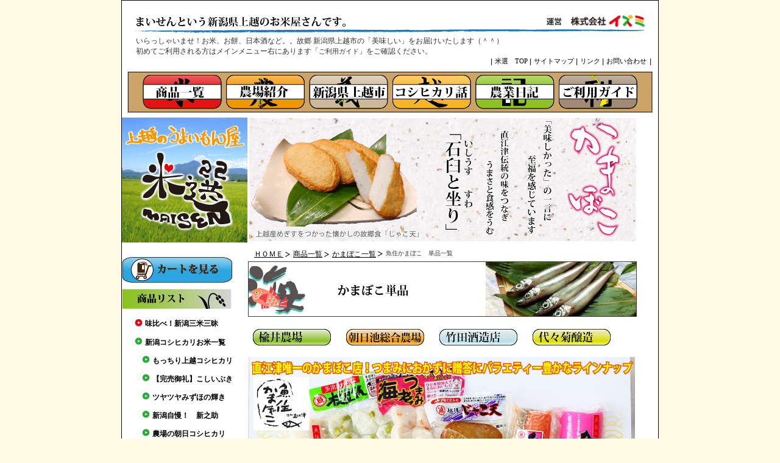

--- FILE ---
content_type: text/html
request_url: https://rs-maisen.jp/uozumi/kamasingle.html
body_size: 8588
content:
<!DOCTYPE html PUBLIC "-//W3C//DTD XHTML 1.0 Transitional//EN" "https://www.w3.org/TR/xhtml1/DTD/xhtml1-transitional.dtd">
<html xmlns="https://www.w3.org/1999/xhtml">
<head>
	<meta http-equiv="Content-Type" content="text/html; charset=EUC-JP" />
	<meta name="keywords" content="かまぼこ,蒲鉾,新潟,上越,手作り,通販,特産品, 直江津,魚住かまぼこ" />
	<meta name="description" content="【かまぼこ通販・米選】上越市直江津唯一のかまぼこ店「魚住かまぼこ」をお届け。伝統の味を守る石臼と熟成の坐りづくりは、歯切れの良いコチコチの食感と旨みをお楽しみいただけます。定番の紅白かまぼこから穴子巻、昆布巻、きくらげ入り、明太子入り、バジル＆ペッパーなど全14種類。" />
	<link rel="stylesheet" type="text/css" href="../css/common.css" />
	<link rel="stylesheet" type="text/css" href="../css/layout.css" />
	<script type="text/javascript" src="../js/common.js"></script>
	<title>魚住かまぼこ　単品一覧｜上越コシヒカリ通販サイト【米選】</title>
    
</head>

<body>
<div id="mainWrapper">
  <div id="header">
    <div id="header_top" class="clearfix">
      <div class="left"><a href="../index.html"><img src="../images/txt_07.gif" alt="まいせんという新潟県上越のお米屋さんです。" /></a></div>
      <div class="right"><img src="../images/txt_08.gif" alt="株式会社イズミ　米選" /></div>
    </div>
    <div id="header_bar" class="clearfix">
      <div class="left">いらっしゃいませ！お米、お餅、日本酒など。。故郷 新潟県上越市の「美味しい」をお届けいたします（＾＾）<br />
      初めてご利用される方はメインメニュー右にあります「<a href="../help/index.html">ご利用ガイド</a>」をご確認ください。</div>
      <ul id="menutop">
        <li><a href="../index.html">米選　TOP</a></li>
        <li><a href="https://www.rs-maisen.jp/hpgen/HPB/shop/sitemap.html">サイトマップ</a></li>
        <li><a href="../link/index.html">リンク</a></li>
        <li><a href="javascript:w=window.open('https://cart7.shopserve.jp/rs-maisen.so/FORM/contact.cgi','','scrollbars=yes,Width=600,Height=600');w.focus();">お問い合わせ</a></li>
      </ul>
    </div>
  </div>
  <!-- /header -->
  <div id="mainnav">
    <ul>
      <li><a href="../list/index.html"><img src="../images/mainnav_01_on.gif" alt="商品一覧" onmouseover="this.src='../images/mainnav_01.gif'" onmouseout="this .src='../images/mainnav_01_on.gif'" /></a></li>
      <li><a href="../farm/takeda.html"><img src="../images/mainnav_02_on.gif" alt="農場紹介" onmouseover="this.src='../images/mainnav_02.gif'" onmouseout="this .src='../images/mainnav_02_on.gif'" /></a></li>
      <li><a href="../joetsu/index.html"><img src="../images/mainnav_03_on.gif" alt="新潟県上越市" onmouseover="this.src='../images/mainnav_03.gif'" onmouseout="this .src='../images/mainnav_03_on.gif'" /></a></li>
      <li><a href="../koshihikari/index.html"><img src="../images/mainnav_04_on.gif" alt="コシヒカリ話" onmouseover="this.src='../images/mainnav_04.gif'" onmouseout="this .src='../images/mainnav_04_on.gif'" /></a></li>
      <li><a href="../blog/blog.html"><img src="../images/mainnav_05_on.gif" alt="農業日記" onmouseover="this.src='../images/mainnav_05.gif'" onmouseout="this .src='../images/mainnav_05_on.gif'" /></a></li>
      <li><a href="../help/index.html"><img src="../images/mainnav_06_on.gif" alt="ご利用ガイド" onmouseover="this.src='../images/mainnav_06.gif'" onmouseout="this .src='../images/mainnav_06_on.gif'" /></a></li>
    </ul>
  </div>
  <!-- /mainnav -->
  <div id="banner"> <a href="../list/index.html"><img src="../images/banner_01.jpg" alt="上越コシヒカリ通販サイト【米選】" border="0" onmouseover="this.src='../images/banner_01_pairen.jpg'"onmouseout="this .src='../images/banner_01.jpg'" /></a> <img src="../images/banner_13kama1.jpg" alt="魚住かまぼこ単品通販" /></div>
  <!-- /banner -->
  <div id="container" class="clearfix">
    <div id="sidebar">
      <div class="cart"><a href="https://cart7.shopserve.jp/-/rs-maisen.jp/cart.php"><img src="../images/cart.gif" alt="カートを見る" onmouseover="menuOn(this);" onmouseout="menuOut(this);" /></a></div>
      <div id="leftnav">
        <h4><img src="../images/tit_01.gif" alt="商品リスト" /></h4>
        <ul>
          <li class="other7"><a href="../special/cp_kome.html">味比べ！新潟三米三昧</a></li>
          <li><a href="../list/nirei.html">新潟コシヒカリお米一覧</a></li>
          <li class="sub"><a href="../nirei/kakizaki.html">もっちり上越コシヒカリ</a></li>
          <li class="sub"><a href="../nirei/ibuki.html">【完売御礼】こしいぶき</a></li>
          <li class="sub"><a href="../nirei/mizuho.html">ツヤツヤみずほの輝き</a></li>
          <li class="sub"><a href="../nirei/shinnosuke.html">新潟自慢！　新之助</a></li>
          <li class="sub"><a href="../nirei/asahimai.html">農場の朝日コシヒカリ</a></li>
          <li class="sub"><a href="../nirei/munouyaku.html">にれいの自然栽培コシ</a></li>
          <li class="sub other2"><a href="../regular/index.html">お得な米選 定期購入</a></li>
          <li class="sub other2"><a href="../komeset/index.html">お米とお餅ギフトセット</a></li>
          <li class="sub other2"><a href="../navi/kome10kg.html">新潟米　キロ別一覧</a></li>
          <li class="other3"><a href="../list/asahi.html" class="li2">こがね餅一覧</a></li>
          <li class="sub other3"><a href="../asahi/single.html">もち単品</a></li>
          <li class="sub other3"><a href="../asahi/set.html">もち詰め合わせ</a></li>
          <li class="sub other3"><a href="../asahi/gift.html">こがね餅ギフトセット</a></li>
          <li class="other4"><a href="../list/jizake.html" class="li2">越後の地酒一覧</a></li>
          <li class="sub other5"><a href="../list/takeda.html">日本酒　かたふね</a></li><li class="sub other5"><a href="../list/yoyogiku.html">日本酒　吟田川</a></li>
          <li class="other6"><a href="../list/asahi2.html">手作り加工食品一覧</a></li>
          <li class="sub other6"><a href="../asahi2/umebosi.html">ぽたぽた手作り梅干し</a></li>
          <li class="sub other6"><a href="../asahi2/rakkyo.html">らっきょう甘酢漬け</a></li>
        </ul>
      </div>
      <div class="box">
        <h5><img src="../images/tit_02.gif" alt="新着情報" /></h5>
        <div class="box_content">
          <p class="other">2023/05/22<br />
            <span><span class="style11">●米選管理人</span><br />
              2023年6月より日本酒の価格改定を反映させていただきます。ご理解のほどお願い申し上げます。</span><br />
          </p>
          <p>2023/05/08<br />
            <span><span class="style11">●米選管理人</span><br />
              本日より、通常営業を再開いたします。ご注文・お問い合わせ対応は順次いたしますので、今しばらくお待ちください。</span><br />
          </p>
          <p>2023/04/28<br />
            <span><span class="style11">●米選管理人</span><br />
              ＧＷ期間中のお休みのご案内<br />
              【　5月3日（水）～5月7日（日）　】<br />
              上記期間中はお休みを頂戴いたします。期間中にいただいたご注文・お問い合わせは【5月8日（月）】より順次対応いたします。</span><br />
          </p>
          <p>2023/04/10<br />
            <span><span class="style11">●米選管理人</span><br />
              春のＣＰ第二段！新之助＆みずほの輝き【送料無料】キャンペーン開催中♪<br />
              １０キロ以上のご注文より送料無料でお届け！同梱注文もＯＫ（＾＾）<br />
              【期間】5月2日（火）まで</span><br />
          </p>
        </div>
      </div>
      <div class="box_2"><strong class="special">選べる決済方法☆</strong>
        <div class="box_2_content"><a href="https://paypay.ne.jp/" target="_blank"><img alt="ペイペイ（オンライン決済）" src="../images/web_ad_140_127.png" border="0"/></a></div>
      </div>
      <div class="box_2"><strong class="special">選べる決済方法☆</strong>
        <div class="box_2_content"><a href="https://checkout.rakuten.co.jp/shopping/" target="_blank"><img alt="楽天ペイ決済" src="https://checkout.rakuten.co.jp/2014/logo/w_wb_140127.jpg" border="0"/></a></div>
      </div>
      <div class="box_2"><strong class="special">選べる決済方法☆</strong>
        <div class="box_2_content"><img src="../images/web_200_red_box.gif" alt="d払い使えます" />
        <img src="../images/web_200_au-pay_box.gif" alt="d払い使えます" /></div>
      </div>
      <div class="box_2"> <strong class="special">facebookページオープン☆</strong>
        <div class="box_2_content">
          <!-- Facebook Badge START -->
          <a href="https://www.facebook.com/pages/%E7%B1%B3%E9%81%B8/209139165776909" target="_TOP" style="font-family: &quot;lucida grande&quot;,tahoma,verdana,arial,sans-serif; font-size: 11px; font-variant: normal; font-style: normal; font-weight: normal; color: #3B5998; text-decoration: none;" title="米選">米選</a><br/>
          <a href="https://www.facebook.com/pages/%E7%B1%B3%E9%81%B8/209139165776909" target="_TOP" title="米選"><img src="https://badge.facebook.com/badge/209139165776909.2510.460072828.png" width="140" height="165" style="border: 0px;" /></a><br/>
          <!-- Facebook Badge END -->
        </div>
      </div>
      <div class="box_2"> <strong class="special">いらっしゃいませ</strong>
        <div class="box_2_content">
          <p>米選のサイト管理を担当しております</p>
          <div class="clearfix">
            <div class="left"><img src="../images/img_01.jpg" alt="イズミ米選担当者" /></div>
            故郷の<br />
            美味しいをお届けいたします！ </div>
          <p>米選-まいせん-を通して全国の皆さまに故郷新潟県上越市の&ldquo;<span class="special">美味しい</span>&rdquo;を伝えていくため日々奮闘しております! サイトもおかげさまで「16年目」を迎えました。<br />         2024年よりお米市場も大変動期を迎えておりますが、「美味しい」ものを「安心に」お届けできるサイトを努めておりますので、宜しくお願いいたします。</p>
        </div>
      </div>
      <div class="fax"><a href="https://www.rs-maisen.jp/smp/index.html"><img src="../images/smartphone.gif" alt="スマホ向けTOP画面はコチラへ" /></a></div>
      <div class="fax"><a href="../fax.pdf" target="_blank"><img src="../images/fax.gif" alt="FAXでのご注文はコチラへ" /></a></div>
    </div>
    <!-- /sidebar -->
    <div id="content">
      <!-- C O N T E N T S -->
      <!-- C O N T E N T S -->
      <!-- C O N T E N T S -->
      <div id="pathway">
        <ul class="clearfix">
          <li><a href="../index.html">ＨＯＭＥ</a></li>
          <li class="here"><a href="../list/index.html">商品一覧</a></li>
          <li class="here"><a href="../list/uozumi.html">かまぼこ一覧</a></li>
          <li class="here">魚住かまぼこ　単品一覧</li>
        </ul>
      </div>
      <div class="main_top main_top_pos16 clearfix">
        <div class="left"><img src="../images/txt_54.gif" alt="かまぼこ単品一覧" /></div>
        <div class="right"><img src="../images/img_57.jpg" alt="蒲鉾通販"/></div>
      </div>
      <div class="tabs">
        <ul class="clearfix">
          <li><a href="../list/nirei.html"><img src="../images/tabs1_1_on.gif" alt="楡井農場" onmouseover="this.src='../images/tabs1_1_off.gif'" onmouseout="this .src='../images/tabs1_1_on.gif'" /></a></li>
          <li><a href="../list/asahi.html"><img src="../images/tabs1_2_on.gif" alt="朝日池総合農場" onmouseover="this.src='../images/tabs1_2_off.gif'" onmouseout="this .src='../images/tabs1_2_on.gif'" /></a></li>
          <li><a href="../list/takeda.html"><img src="../images/tabs1_3_on.gif" alt="竹田酒造店" onmouseover="this.src='../images/tabs1_3_off.gif'" onmouseout="this .src='../images/tabs1_3_on.gif'" /></a></li>
          <li><a href="../list/yoyogiku.html"><img src="../images/tabs1_4_on.gif" alt="代々菊醸造" onmouseover="this.src='../images/tabs1_4_off.gif'" onmouseout="this .src='../images/tabs1_4_on.gif'" /></a></li>
        </ul>
      </div>
      <div class="marT15"><img src="../images/img_uozumi1.jpg" alt="故郷伝統の味！刺身でも揚げてもうまい魚住かまぼこ"/></div>
      <div class="marT15"><img src="../images/img_uozumi2.jpg" alt="伝統の味を守る「石臼と坐り部屋」"/></div>
      <div class="marT15"><img src="../images/img_uozumi3.jpg" alt="上越　直江津の故郷味　メギスのじゃこ天"/></div>
      <div class="pagenav clearfix">
        <div class="right">※こちらは「冷蔵発送指定」商品です。他商品との同梱はできませんのでご了承ください。<br />
          ※現在の表示は全て税込（8％）です。　　　　＞＞<a href="kamaset.html">【かまぼこ詰合せ】はこちらから</a>＜＜</div>
      </div>
      <ul class="list_new">
        <li class="clearfix">
          <div class="left">
            <div class="list_newimg"><a href="../uozumi/akakamaboko.html"><img src="../uo_images/uozumi_aka1.jpg" alt="紅かまぼこ" /></a></div>
            <div class="com">鮮やかな<br />
              定番かまぼこ</div>
          </div>
          <div class="right">
            <div class="right_top clearfix"> <a href="../uozumi/akakamaboko.html" class="link_leftr">板なし蒲鉾　紅かまぼこ</a>
              <div class="more"><a href="../uozumi/akakamaboko.html">>>詳細を見る</a></div>
            </div>
            <p>直江津唯一のかまぼこ店。昔ながらの「石臼と坐り」の製法で伝統の食感とうまさを守り続けています。手間をかけたこだわりの手作りかまぼこです。主原料はSA級(スペシャルA)「たらすりみ」を主とし、味に変化をもたせるためSA級「いとよりすりみ」を混合しています。<br />
              そのまま美味しいかまぼこ。わさび醤油でどうぞ。<br />
              賞味期限：冷蔵30日（開封後は5日程度）</p>
            <table cellpadding="0" cellspacing="0" border="0">
              <form action="https://cart7.shopserve.jp/-/rs-maisen.jp/cart.php" method="POST">
                <input type="hidden" name="ITM" value="601-1" />
                <tr>
                  <td width="115" class="col_1">小型140ｇ</td>
                  <td width="115" class="col_1">￥540</td>
                  <td width="130">購入数
                    <input name="CNT" type="text" class="input_text" id="input" value="1" maxlength="2"/>
                    ケ</td>
                  <td width="125">2025年8月　販売終了いたしました。</td>
                </tr>
              </form>
            </table>
          </div>
        </li>
        <li class="clearfix">
          <div class="left">
            <div class="list_newimg"><a href="../uozumi/shirokamaboko.html"><img src="../uo_images/uozumi_siro1.jpg" alt="白かまぼこ" /></a></div>
            <div class="com">すり身そのままの味をご堪能</div>
          </div>
          <div class="right">
            <div class="right_top clearfix"> <a href="../uozumi/shirokamaboko.html" class="link_leftr">板なし蒲鉾　白かまぼこ</a>
              <div class="more"><a href="../uozumi/shirokamaboko.html">>>詳細を見る</a></div>
            </div>
            <p>直江津唯一のかまぼこ店。昔ながらの「石臼と坐り」の製法で伝統の食感とうまさを守り続けています。手間をかけたこだわりの手作りかまぼこです。主原料はSA級(スペシャルA)「たらすりみ」を主とし、味に変化をもたせるためSA級「いとよりすりみ」を混合しています。<br />
              そのまま美味しいかまぼこ。わさび醤油でどうぞ。<br />
              賞味期限：冷蔵30日（開封後は5日程度）</p>
            <table cellpadding="0" cellspacing="0" border="0">
              <form action="https://cart7.shopserve.jp/-/rs-maisen.jp/cart.php" method="POST">
                <input type="hidden" name="ITM" value="602-1" />
                <tr>
                  <td width="115" class="col_1">小型140ｇ</td>
                  <td width="115" class="col_1">￥540</td>
                  <td width="130">購入数
                    <input name="CNT" type="text" class="input_text" id="input" value="1" maxlength="2"/>
                    ケ</td>
                  <td width="125">2025年8月　販売終了いたしました。</td>
                </tr>
              </form>
            </table>
          </div>
        </li>
        <li class="clearfix">
          <div class="left">
            <div class="list_newimg"><a href="../uozumi/kikurage.html"><img src="../uo_images/uozumi_kikurage1.jpg" alt="きくらげ入り" /></a></div>
            <div class="com">コリコリとした食感が楽しい</div>
          </div>
          <div class="right">
            <div class="right_top clearfix"> <a href="../uozumi/kikurage.html" class="link_leftr">板なし蒲鉾　きくらげ入り</a>
              <div class="more"><a href="../uozumi/kikurage.html">>>詳細を見る</a></div>
            </div>
            <p>直江津唯一のかまぼこ店。昔ながらの「石臼と坐り」の製法で伝統の食感とうまさを守り続けています。手間をかけたこだわりの手作りかまぼこです。主原料はSA級(スペシャルA)「たらすりみ」を主とし、味に変化をもたせるためSA級「いとよりすりみ」を混合しています。<br />
              きくらげのコリコリとした食感が楽しい一品です。<br />
              賞味期限：冷蔵30日（開封後は5日程度）</p>
            <table cellpadding="0" cellspacing="0" border="0">
              <form action="https://cart7.shopserve.jp/-/rs-maisen.jp/cart.php" method="POST">
                <input type="hidden" name="ITM" value="604-2" />
                <tr>
                  <td width="115" class="col_1">小型140ｇ</td>
                  <td width="115" class="col_1">￥540</td>
                  <td width="130">購入数
                    <input name="CNT" type="text" class="input_text" id="input" value="1" maxlength="2"/>
                    ケ</td>
                  <td width="125">2025年8月　販売終了いたしました。</td>
                </tr>
              </form>
            </table>
          </div>
        </li>
        <li class="clearfix">
          <div class="left">
            <div class="list_newimg"><a href="../uozumi/ebikama.html"><img src="../uo_images/uozumi_ebi1.jpg" alt="えび入り" /></a></div>
            <div class="com">えび風味のおかずかまぼこ</div>
          </div>
          <div class="right">
            <div class="right_top clearfix"> <a href="../uozumi/ebikama.html" class="link_leftr">板なし蒲鉾　えび入り　（小型サイズ）</a>
              <div class="more"><a href="../uozumi/ebikama.html">>>詳細を見る</a></div>
            </div>
            <p>直江津唯一のかまぼこ店。昔ながらの「石臼と坐り」の製法で伝統の食感とうまさを守り続けています。手間をかけたこだわりの手作りかまぼこです。主原料はSA級(スペシャルA)「たらすりみ」を主とし、味に変化をもたせるためSA級「いとよりすりみ」を混合しています。<br />
              えびを混ぜ合わせて蒸し上げました。<br />
              賞味期限：冷蔵30日（開封後は5日程度）</p>
            <table cellpadding="0" cellspacing="0" border="0">
              <form action="https://cart7.shopserve.jp/-/rs-maisen.jp/cart.php" method="POST">
                <input type="hidden" name="ITM" value="605-2" />
                <tr>
                  <td width="115" class="col_1">小型140ｇ</td>
                  <td width="115" class="col_1">￥540</td>
                  <td width="130">購入数
                    <input name="CNT" type="text" class="input_text" id="input" value="1" maxlength="2"/>
                    ケ</td>
                  <td width="125">2025年8月　販売終了いたしました。</td>
                </tr>
              </form>
            </table>
          </div>
        </li>
        <li class="clearfix">
          <div class="left">
            <div class="list_newimg"><a href="../uozumi/mentaikokama.html"><img src="../uo_images/uozumi_mentaiko1.jpg" alt="明太子入り" /></a></div>
            <div class="com">おつまみにおススメの明太子入</div>
          </div>
          <div class="right">
            <div class="right_top clearfix"> <a href="../uozumi/mentaikokama.html" class="link_leftr">板なし蒲鉾　明太子入り　（小型サイズ）</a>
              <div class="more"><a href="../uozumi/mentaikokama.html">>>詳細を見る</a></div>
            </div>
            <p>直江津唯一のかまぼこ店。昔ながらの「石臼と坐り」の製法で伝統の食感とうまさを守り続けています。手間をかけたこだわりの手作りかまぼこです。主原料はSA級(スペシャルA)「たらすりみ」を主とし、味に変化をもたせるためSA級「いとよりすりみ」を混合しています。<br />
              明太子のピリッとした辛さがおつまみにぴったり。<br />
              賞味期限：冷蔵30日（開封後は5日程度）</p>
            <table cellpadding="0" cellspacing="0" border="0">
              <form action="https://cart7.shopserve.jp/-/rs-maisen.jp/cart.php" method="POST">
                <input type="hidden" name="ITM" value="606-2" />
                <tr>
                  <td width="115" class="col_1">小型140ｇ</td>
                  <td width="115" class="col_1">￥540</td>
                  <td width="130">購入数
                    <input name="CNT" type="text" class="input_text" id="input" value="1" maxlength="2"/>
                    ケ</td>
                  <td width="125">2025年8月　販売終了いたしました。</td>
                </tr>
              </form>
            </table>
          </div>
        </li>
        <li class="clearfix">
          <div class="left">
            <div class="list_newimg"><a href="../uozumi/kobumaki.html"><img src="../uo_images/uozumi_kobumaki1.jpg" alt="昆布巻" /></a></div>
            <div class="com">水産庁長官賞<br />
              受賞の逸品</div>
          </div>
          <div class="right">
            <div class="right_top clearfix"> <a href="../uozumi/kobumaki.html" class="link_leftr">珍味かまぼこ　昆布巻　（小型サイズ）</a>
              <div class="more"><a href="../uozumi/kobumaki.html">>>詳細を見る</a></div>
            </div>
            <p>直江津唯一のかまぼこ店。昔ながらの「石臼と坐り」の製法で伝統の食感とうまさを守り続けています。手間をかけたこだわりの手作りかまぼこです。主原料はSA級(スペシャルA)「たらすりみ」を主とし、味に変化をもたせるためSA級「いとよりすりみ」を混合しています。<br />
              「水産庁長官賞」受賞。道南産1等真昆布を丁寧に巻き上げました。<br />
              賞味期限：冷蔵30日（開封後は5日程度）</p>
            <table cellpadding="0" cellspacing="0" border="0">
              <form action="https://cart7.shopserve.jp/-/rs-maisen.jp/cart.php" method="POST">
                <input type="hidden" name="ITM" value="607-2" />
                <tr>
                  <td width="115" class="col_1">小型140ｇ</td>
                  <td width="115" class="col_1">￥650</td>
                  <td width="130">購入数
                    <input name="CNT" type="text" class="input_text" id="input" value="1" maxlength="2"/>
                    ケ</td>
                  <td width="125">2025年8月　販売終了いたしました。</td>
                </tr>
              </form>
            </table>
          </div>
        </li>
        <li class="clearfix">
          <div class="left">
            <div class="list_newimg"><a href="../uozumi/mozuku.html"><img src="../uo_images/uozumi_mozuku1.jpg" alt="もずくの力" /></a></div>
            <div class="com">もずくの「ぬめり」をお楽しみください</div>
          </div>
          <div class="right">
            <div class="right_top clearfix"> <a href="../uozumi/mozuku.html" class="link_leftr">上越の味　「もずくの力」</a>
              <div class="more"><a href="../uozumi/mozuku.html">>>詳細を見る</a></div>
            </div>
            <p>直江津唯一のかまぼこ店。昔ながらの「石臼と坐り」の製法で伝統の食感とうまさを守り続けています。手間をかけたこだわりの手作りかまぼこです。主原料はSA級(スペシャルA)「たらすりみ」を主とし、味に変化をもたせるためSA級「いとよりすりみ」を混合しています。<br />
              海の恵みをまるごとお楽しみください。<br />
              賞味期限：冷蔵30日（開封後は5日程度）</p>
            <table cellpadding="0" cellspacing="0" border="0">
              <form action="https://cart7.shopserve.jp/-/rs-maisen.jp/cart.php" method="POST">
                <input type="hidden" name="ITM" value="610-5" />
                <tr>
                  <td width="115" class="col_1">小型140ｇ</td>
                  <td width="115" class="col_1">￥600</td>
                  <td width="130">購入数
                    <input name="CNT" type="text" class="input_text" id="input" value="1" maxlength="2"/>
                    ケ</td>
                  <td width="125">2025年8月　販売終了いたしました。</td>
                </tr>
              </form>
            </table>
          </div>
        </li>
        <li class="clearfix">
          <div class="left">
            <div class="list_newimg"><a href="../uozumi/sakekasu.html"><img src="../uo_images/uozumi_sakekasu1.jpg" alt="酒粕の力" /></a></div>
            <div class="com">上越地酒の粕を練り込みました</div>
          </div>
          <div class="right">
            <div class="right_top clearfix"> <a href="../uozumi/sakekasu.html" class="link_leftr">上越の味　「酒粕の力」</a>
              <div class="more"><a href="../uozumi/sakekasu.html">>>詳細を見る</a></div>
            </div>
            <p>直江津唯一のかまぼこ店。昔ながらの「石臼と坐り」の製法で伝統の食感とうまさを守り続けています。手間をかけたこだわりの手作りかまぼこです。主原料はSA級(スペシャルA)「たらすりみ」を主とし、味に変化をもたせるためSA級「いとよりすりみ」を混合しています。<br />
              日本酒の町上越の発酵の恵みをお楽しみください。<br />
              賞味期限：冷蔵30日（開封後は5日程度）</p>
            <table cellpadding="0" cellspacing="0" border="0">
              <form action="https://cart7.shopserve.jp/-/rs-maisen.jp/cart.php" method="POST">
                <input type="hidden" name="ITM" value="610-6" />
                <tr>
                  <td width="115" class="col_1">小型140ｇ</td>
                  <td width="115" class="col_1">￥600</td>
                  <td width="130">購入数
                    <input name="CNT" type="text" class="input_text" id="input" value="1" maxlength="2"/>
                    ケ</td>
                  <td width="125">2025年8月　販売終了いたしました。</td>
                </tr>
              </form>
            </table>
          </div>
        </li>
        <li class="clearfix">
          <div class="left">
            <div class="list_newimg"><a href="../uozumi/jyakoten.html"><img src="../uo_images/uozumi_jyakoten1.jpg" alt="じゃこ天" /></a></div>
            <div class="com">栄養満点！<br />
              懐かしい故郷の味</div>
          </div>
          <div class="right">
            <div class="right_top clearfix"> <a href="../uozumi/jyakoten.html" class="link_leftr">揚げ蒲鉾　越後じゃこ天</a>
              <div class="more"><a href="../uozumi/jyakoten.html">>>詳細を見る</a></div>
            </div>
            <p>直江津唯一のかまぼこ店。昔ながらの「石臼と坐り」の製法で伝統の食感とうまさを守り続けています。手間をかけたこだわりの手作りかまぼこです。主原料はSA級(スペシャルA)「たらすりみ」を主とし、味に変化をもたせるためSA級「いとよりすりみ」を混合しています。<br />
              魚の栄養そのままの健康的な揚げ蒲鉾です。炙ったり一度温めていただくと一層美味です。<br />
              賞味期限：冷蔵30日（開封後は5日程度）</p>
            <table cellpadding="0" cellspacing="0" border="0">
              <form action="https://cart7.shopserve.jp/-/rs-maisen.jp/cart.php" method="POST">
                <input type="hidden" name="ITM" value="610-1" />
                <tr>
                  <td width="115" class="col_1">3枚入:</td>
                  <td width="115" class="col_1">￥650</td>
                  <td width="130">購入数
                    <input name="CNT" type="text" class="input_text" id="input" value="1" maxlength="2"/>
                    ケ</td>
                  <td width="125">2025年8月　販売終了いたしました。</td>
                </tr>
              </form>
            </table>
          </div>
        </li>
        <li class="clearfix">
          <div class="left">
            <div class="list_newimg"><a href="../uozumi/bajiru_black.html"><img src="../uo_images/uozumi_black1.jpg" alt="バジル＆ブラックペッパー" /></a></div>
            <div class="com">若い人にも人気の<br />
              洋風かまぼこ</div>
          </div>
          <div class="right">
            <div class="right_top clearfix"> <a href="../uozumi/bajiru_black.html" class="link_leftr">おつまみ蒲鉾　バジル＆ブラックペッパー</a>
              <div class="more"><a href="../uozumi/bajiru_black.html">>>詳細を見る</a></div>
            </div>
            <p>直江津唯一のかまぼこ店。昔ながらの「石臼と坐り」の製法で伝統の食感とうまさを守り続けています。手間をかけたこだわりの手作りかまぼこです。主原料はSA級(スペシャルA)「たらすりみ」を主とし、味に変化をもたせるためSA級「いとよりすりみ」を混合しています。<br />
              かまぼこの旨味にバジルの爽やかな風味にブラックペッパーのピリッとした辛さを合わせた、ビールにも日本酒にもぴったりのおつまみ蒲鉾です。<br />
              賞味期限：冷蔵30日（開封後は5日程度）</p>
            <table cellpadding="0" cellspacing="0" border="0">
              <form action="https://cart7.shopserve.jp/-/rs-maisen.jp/cart.php" method="POST">
                <input type="hidden" name="ITM" value="610-2" />
                <tr>
                  <td width="115" class="col_1">9枚入:</td>
                  <td width="115" class="col_1">￥540</td>
                  <td width="130">購入数
                    <input name="CNT" type="text" class="input_text" id="input" value="1" maxlength="2"/>
                    ケ</td>
                  <td width="125">2025年8月　販売終了いたしました。</td>
                </tr>
              </form>
            </table>
          </div>
        </li>
        <li class="clearfix">
          <div class="left">
            <div class="list_newimg"><a href="edamamekun.html"><img src="../uo_images/uozumi_edamame1.jpg" alt="枝豆くん" /></a></div>
            <div class="com">お手軽おつまみに<br />
              ぴったり♪</div>
          </div>
          <div class="right">
            <div class="right_top clearfix"> <a href="../uozumi/edamamekun.html" class="link_leftr">おつまみ一口かまぼこ　枝豆くん</a>
              <div class="more"><a href="../uozumi/edamamekun.html">>>詳細を見る</a></div>
            </div>
            <p>直江津唯一のかまぼこ店。昔ながらの「石臼と坐り」の製法で伝統の食感とうまさを守り続けています。手間をかけたこだわりの手作りかまぼこです。主原料はSA級(スペシャルA)「たらすりみ」を主とし、味に変化をもたせるためSA級「いとよりすりみ」を混合しています。<br />
              きつね色に揚げるも良し、おでんの具として煮るも良し、湯銭で温めてわさび醤油も良し、もちろんそのままでも美味しい一口大のおつまみ蒲鉾。枝豆を豆状のまま混ぜた食感も楽しい一品です。<br />
              賞味期限：冷蔵30日（開封後は5日程度）</p>
            <table cellpadding="0" cellspacing="0" border="0">
              <form action="https://cart7.shopserve.jp/-/rs-maisen.jp/cart.php" method="POST">
                <input type="hidden" name="ITM" value="610-4" />
                <tr>
                  <td width="115" class="col_1">12個入:</td>
                  <td width="115" class="col_1">￥870</td>
                  <td width="130">購入数
                    <input name="CNT" type="text" class="input_text" id="input" value="1" maxlength="2"/>
                    ケ</td>
                  <td width="125">2025年8月　販売終了いたしました。</td>
                </tr>
              </form>
            </table>
          </div>
        </li>
        <li class="clearfix">
          <div class="left">
            <div class="list_newimg"><a href="../uozumi/medetai.html"><img src="../uo_images/uozumi_medetai1.jpg" alt="めで鯛" /></a></div>
            <div class="com">愛情込めて<br />
              絵付けしました♪</div>
          </div>
          <div class="right">
            <div class="right_top clearfix"> <a href="../uozumi/medetai.html" class="link_leftr">御祝い事にもおすすめの縁起かまぼこ！　「めで鯛」　■受注生産</a>
              <div class="more"><a href="../uozumi/medetai.html">>>詳細を見る</a></div>
            </div>
            <p>直江津唯一のかまぼこ店。昔ながらの「石臼と坐り」の製法で伝統の食感とうまさを守り続けています。手間をかけたこだわりの手作りかまぼこです。主原料はSA級(スペシャルA)「たらすりみ」を主とし、味に変化をもたせるためSA級「いとよりすりみ」を混合しています。<br />
              ひとつひとつ愛情込めて、丁寧に絵付けしております。御祝い事にもおすすめの縁起の良い「鯛型」のかまぼこです。　■受注生産品のため、発送までにお時間を頂戴いたします。<br />
              賞味期限：冷蔵30日（開封後は5日程度）</p>
            <table cellpadding="0" cellspacing="0" border="0">
              <form action="https://cart7.shopserve.jp/-/rs-maisen.jp/cart.php" method="POST">
                <input type="hidden" name="ITM" value="612-1" />
                <tr>
                  <td width="115" class="col_1">受注生産品</td>
                  <td width="115" class="col_1">￥1,400</td>
                  <td width="130">購入数
                    <input name="CNT" type="text" class="input_text" id="input" value="1" maxlength="2"/>
                    ケ</td>
                  <td width="125">2025年8月　販売終了いたしました。</td>
                </tr>
              </form>
            </table>
          </div>
        </li>
      </ul>
      <div class="pagenav clearfix">
        <div class="right">※こちらは「冷蔵発送指定」商品です。他商品との同梱はできませんのでご了承ください。</div>
      </div>
      <ul class="list_6 clearfix">
        <li>
          <div class="name">お米味比べお試しセット♪</div>
          <div><a href="../special/cp_kome.html"><img src="../images/img_20zanmai.jpg" alt="米選お米三種味比べ" /></a></div>
        </li>
        <li>
          <div class="name">米選お試しシリーズ♪</div>
          <div><a href="../tryset/index.html"><img src="../images/img_20try.jpg" alt="米選お試しシリーズ" /></a></div>
        </li>
        <li class="last">
          <div class="name">お得なお米定期購入コース♪</div>
          <div><a href="../regular/index.html"><img src="../images/img_19.jpg" alt="米選　お米定期購入" /></a></div>
        </li>
      </ul>
      <!-- C O N T E N T S -->
      <!-- C O N T E N T S -->
      <!-- C O N T E N T S -->
    </div>
    <!-- /content -->
  </div>
  <!-- /container -->
  <div class="info">
    <div class="box_info clearfix">
      <div class="left">
        <div class="box_13">
          <div><img src="../images/tit_04.gif" alt="選べるお支払方法" /></div>
          <div class="box_13_content">
            <p class="marT10">・クレジットカード決済、代金引換、銀行振込、コンビニ（番号端末）決済、<br />
            楽天ペイ、ペイペイ、auペイ（オンライン決済）、ｄ払いなど。</p>
            <p>・クレジットカード <img src="../images/pay2.gif" alt="カード決済" /></p>
            <div class="clearfix">
              <p class="p_left">・コンビニ決済</p>
              <img src="../images/brand.gif" alt="コンビニ決済" /></div>
            <div class="detail"><a href="../help/index.html#2">>>決済手数料、お支払方法の詳しいご案内はこちらです</a></div>
          </div>
        </div>
        <div class="box_13">
          <div><img src="../images/tit_05.gif" alt="返品交換について" /></div>
          <div class="box_13_content">
            <p class="marT10">食品の為、開封後のご返品は原則としてお受けできませんので予めご了承下さい。
              尚、正当な理由での返品交換は商品到着後７日以内に弊社にお送り下さい。</p>
            <div class="detail"><a href="../help/index.html#3">>>返品交換の詳しいご案内はこちらです</a></div>
          </div>
        </div>
        <div class="box_13 marT5">
          <div><img src="../images/tit_06.gif" alt="送料のご案内" /></div>
          <div class="box_13_content">
            <table cellpadding="0" cellspacing="0" border="1" class="tbl_4">
              <tr>
                <th>米・餅</th>
                <th>２㎏～５kg～</th>
                <th>６kg～１０㎏</th>
                <th>１５㎏～２０㎏～</th>
              </tr>
              <tr>
                <td class="td_l">関東・北陸・信越<br />
                  中部・関西</td>
                <td>６９０円</td>
                <td>７５０円</td>
                <td>１０５０円</td>
              </tr>
              <tr>
                <td class="td_l">東北・中国</td>
                <td>８４０円</td>
                <td>９００円</td>
                <td>１１５０円</td>
              </tr>
              <tr>
                <td class="td_l">四国</td>
                <td>８９０円</td>
                <td>９５０円</td>
                <td>１２００円</td>
              </tr>
              <tr>
                <td class="td_l"> 北海道・九州</td>
                <td>９４０円</td>
                <td>１０００円</td>
                <td>１３５０円</td>
              </tr>
              <tr>
                <td class="td_l">沖縄</td>
                <td>※２２００円</td>
                <td>※２６００円</td>
                <td>※３０００円</td>
              </tr>
            </table>
            <p>※沖縄県及び一部離島には追加送料がかかります。（送料無料ＣＰは対象外）</p>
            <div class="detail"><a href="../help/index.html#4">>>送料についての詳しいご案内はこちらです</a></div>
          </div>
        </div>
      </div>
      <div class="right">
        <div class="box_13">
          <div><img src="../images/tit_07.gif" alt="配送日時、配達時間のご案内" /></div>
          <div class="box_13_content">
            <p class="marT10">・運送会社　■佐川急便　□ゆうパック（チルド指定・離島の場合）<br />
              配達希望日をご指定する場合は通常時、３日後以降より２１日後までの間で、お届け日をご
              指定できます。　前払い決済の場合はお支払い確認後の発送。<br />
              配達希望時間は下記の５種類をご用意しております。</p>
            <div align="center" class="marT10"><img src="../images/img_chart.jpg" alt="配達時間" /></div>
            <div class="detail"><a href="../help/index.html#4">>>配送日時、配達時間の詳しいご案内はこちらです</a></div>
          </div>
        </div>
        <div class="box_13 marT15">
          <div><img src="../images/tit_08.gif" alt="お問い合わせはこちらから" /></div>
          <div class="box_13_content">
            <p class="marT10">初めてのご注文のお客様は、必ず<a href="../help/index.html">≫ご利用ガイド≪</a>をご確認ください。<br />
              ご不明な点がございましたらお気軽にお問い合わせください。<br />
              （頂いたご注文は、ご利用ガイドに同意いただいたものとして対応させて頂きます）</p>
            <p class="other">　上越コシヒカリ通販サイト【米選-まいせん-】 　rs-maisen<br />
              ■942-0155　新潟県上越市頸城区下中島228-7<br />
              ■メールでのお問い合わせ　  ：　<a href="javascript:w=window.open('https://cart7.shopserve.jp/rs-maisen.so/FORM/contact.cgi','','scrollbars=yes,Width=600,Height=600');w.focus();">お問い合わせフォームへ</a><br />
            </p>
            <p class="other marT10">受付時間　：　営業日９時から１７時３０分まで<br />
              定休日　：　土曜、日曜、祝日、営業カレンダーによる<br />
              メール受付は２４時間３６５日可能。営業時間外に頂いたご連絡は翌営業日の<br />
              対応となります。</p>
          </div>
        </div>
      </div>
    </div>
    <div class="icon"><img src="../images/icon.jpg" alt="コシヒカリは米選♪" /></div>
  </div>
  <div id="footer" class="marT10">
    <div class="footer_top">
      <h1><strong>米選はお米、お餅、日本酒など、故郷である新潟県上越市の「うまいもん」を全国にお届けする産直通販、販売サイトです。</strong></h1>
    </div>
    <div class="clearfix">
      <div class="left">
        <div class="logo_footer"> <a href="../index.html"><img src="../images/logo_footer.gif" alt="上越コシヒカリ通販サイト【米選】" /></a></div>
      </div>
      <div class="right">
        <ul id="footernav">
          <li><a href="../index.html">米選　TOP</a></li>
          <li><a href="https://www.rs-maisen.jp/hpgen/HPB/shop/sitemap.html">サイトマップ</a></li>
          <li><a href="../information/privacy.html">プライバシーポリシー</a></li>
          <li><a href="../information/notice.html">特定商取り引きに基づく表記</a></li>
          <li><a href="../link/index.html">リンク</a></li>
          <li><a href="../information/company.html">会社案内</a></li>
        </ul>
      </div>
    </div>
    <address>Copyright (c) 2009-2026 IZUMI Co , Ltd , All Right Reserved.</address>
  </div>
  <!-- /footer -->
</div>
<!-- /mainWrapper -->
 <!-- リマーケティング タグの Google コード -->
<!--------------------------------------------------
リマーケティング タグは、個人を特定できる情報と関連付けることも、デリケートなカテゴリに属するページに設置することも許可されません。タグの設定方法については、こちらのページをご覧ください。
https://google.com/ads/remarketingsetup
--------------------------------------------------->
<script type="text/javascript">
/* <![CDATA[ */
var google_conversion_id = 1020438227;
var google_custom_params = window.google_tag_params;
var google_remarketing_only = true;
/* ]]> */
</script>
<script type="text/javascript" src="//www.googleadservices.com/pagead/conversion.js">
</script>
<noscript>
<div style="display:inline;">
<img height="1" width="1" style="border-style:none;" alt="" src="//googleads.g.doubleclick.net/pagead/viewthroughconversion/1020438227/?guid=ON&amp;script=0"/>
</div>
</noscript>
</body>
</html>


--- FILE ---
content_type: text/css
request_url: https://rs-maisen.jp/css/common.css
body_size: 925
content:
@charset "utf-8";

/* reset

*/
html, body, div, span, applet, object, iframe,
h1, h2, h3, h4, h5, h6, p, blockquote, pre,
a, abbr, acronym, address, big, cite, code,
del, dfn, em, font, img, ins, kbd, q, s, samp,
small, strike, strong, sub, sup, tt, var,
b, u, i, center,
dl, dt, dd, ol, ul, li,
fieldset, form, label, legend,
table, caption, tbody, tfoot, thead, tr, th, td {
	margin: 0;
	padding: 0;
	border: 0;
	outline: 0;
	vertical-align: baseline;
	font-size: 12px;
	color: #333;
	font-family: "MS PGothic";
}

ol, ul {
	list-style: none;
}

blockquote, q {
	quotes: none;
 }
blockquote:before,
blockquote:after,
q:before,
q:after {
	content: '';
	content: none;
}

:focus {
	outline: 0;
}

fieldset {
	border: 0;
	margin: 0;
	padding: 0;
}

ins {
	text-decoration: none;
}

del {
	text-decoration: line-through;
}

table {
	border-collapse: collapse;
	border-spacing: 0;
}

a {
	text-decoration: none;
	color: #09C;
	font-size: 12px;
	font-weight: bold;
}



/* util

*/
.clearfix:after, .container:after {
	content: ".";
	display: block;
	height: 0;
	clear: both;
	visibility: hidden;
}
.clearfix, .container {display: inline-block;}
.clearfix, .container {display: block;}
.clear {
	clear: both;
}
#mainWrapper #container #sidebar .box .box_content .other a span {
	font-weight: normal;
}
#mainWrapper #container #content .list_5_out .list_5.clearfix .last .name .name {
	font-weight: normal;
}
#mainWrapper #container #content .list_5_out .list_5.clearfix li .name .name {
	font-weight: normal;
	color: #000;
}
#mainWrapper #container #sidebar .box .box_content .other a span .style1 {
	color: #09C;
}
#mainWrapper #container #sidebar .box .box_content .other span .style1 {
	color: #09F;
}
#mainWrapper #container #sidebar .box .box_content .other span a {
	font-size: 11px;
	font-weight: normal;
}
#container #sidebar .box .box_content .other span a {
	font-size: 11px;
	font-weight: normal;
}
#susume {
	color: #666;
	font-size: 10px;
}
.style1 {color: #000000}
#right2 {
	font-size: 14px;
}
reguler {
}
#reguler {
	font-size: 12px;
	line-height: 18px;
}
#reguler_p {
	font-size: 16px;
	font-weight: bold;
	color: #F00;
}
#mainWrapper #container #content .list_new .bx_detail.clearfix table form tr td .special #reguler_p2 {
	font-size: 18px;
	font-weight: bold;
	color: #333;
}
reg_info {
	font-size: 14px;
	line-height: 18px;
	color: #333;
}
#reg_info {
	font-size: 12px;
	line-height: 18px;
	color: #333;
	text-align: left;
}
.style11 {color: #000000}
.sake_ng {
	font-weight: bold;
	color: #F00;
	font-size: 14px;
	text-align: right;
	padding-top: 10px;
	padding-right: 10px;
	padding-bottom: 0px;
	padding-left: 0px;
}


--- FILE ---
content_type: text/css
request_url: https://rs-maisen.jp/css/layout.css
body_size: 7260
content:
@charset "utf-8";

/* layout

*/

body {
	font-family: MS PGothic;
	font-size: 10px;
	color: #000;
	background-color: #FFFAE3;
}
#mainWrapper { width: 880px; margin: 0 auto; overflow: hidden; background-color: #fff; border:1px solid #000000;}



#header {}
#header_top { background: url(../images/bg_top.gif) center bottom no-repeat; padding-bottom: 10px;}
#header_top .left { float: left; font-size: 17px; margin-left: 23px; line-height: 26px; font-weight: bold; font-family: Kozuka Mincho Pro; margin-top: 27px;}
* html #header_top .left { margin-left: 11px;}
#header_top .right { float: right; color: #e50012; font-family: Kozuka Gothic Pro; font-size: 22px; font-weight: bold; line-height: 26px; margin-right: 19px; margin-top: 23px;}
* html #header_top .right { margin-right: 10px;}
#header_bar { margin-top: 3px;}
#header_bar .left {
	float: left;
	font-size: 12px;
	color: #333;
	margin-left: 23px;
	margin-top: 2px;
}
#header_bar .left a {
	font-size: 11px;
	color: #333;
	font-weight: normal;
}
* html #header_bar .left { margin-left: 11px;}
#menutop { float: right; background: url(../images/bu_menutop.gif) right 3px no-repeat; padding-right: 4px; margin-right: 11px;}
* html #menutop { margin-right: 5px;}
#menutop li { float: left; background: url(../images/bu_menutop.gif) left 3px no-repeat; padding: 0 4px 0 6px;}
#menutop li a {
	font-size: 11px;
	font-family: "Kozuka Gothic Pro";
	text-decoration: none;
	color: #000;
	font-weight: normal;
}
* html #menutop { background-position: right 1px;}
* html #menutop li { background-position: left 1px;}



#mainnav { margin: 9px 9px 0 9px; border-top: 1px solid #c0c0c0; border-left: 1px solid #c0c0c0; border-right: 1px solid #808080; border-bottom: 1px solid #808080;}
#mainnav ul { text-align: center; background-color: #cca467; padding: 4px 0 0 0; border-top: 1px solid #332919; border-left: 1px solid #332919; border-right: 1px solid #665233; border-bottom: 1px solid #665233;}
#mainnav ul li { display: inline; margin: 0 2px;}



#banner { margin: 7px 0 0 0;}
#logo { display: none;}



#container {}



#sidebar { float: left; width: 191px; margin-top: 20px;}
#leftnav { margin-top: 10px;}
#leftnav ul { margin-top: 8px;}
#leftnav li { margin-left: 18px;}
#leftnav li.sub { margin-left: 30px;}
#leftnav li a { background: url(../images/bg_leftnav_green.gif) left top no-repeat; color: #000; padding-left: 20px; font-weight: bold; display: block; width: 139px; height: 21px; padding-top: 9px;}
#leftnav li a:hover {
	background-image: url(../images/bg_leftnav_green_on.gif);
	background-repeat: no-repeat;
	background-position: left top;
}
#leftnav li.other a {
	color: #b2b2b2;
	padding-top: 8px;
	height: 22px;
	background-image: url(../images/bg_leftnav_green.gif);
	background-repeat: no-repeat;
	background-position: left center;
}
#leftnav li.other a:hover {
	color: #b2b2b2;
	background-image: url(../images/bg_leftnav_green.gif);
	background-repeat: no-repeat;
	background-position: left center;
}
#leftnav li.other2 a {
	padding-top: 8px;
	height: 22px;
	background-image: url(../images/bg_leftnav_lemon.gif);
	background-repeat: no-repeat;
	background-position: left center;
}
#leftnav li.other2 a:hover {
	background-image: url(../images/bg_leftnav_lemon_on.gif);
	background-repeat: no-repeat;
	background-position: left center;
}
#leftnav li.other3 a {
	padding-top: 8px;
	height: 22px;
	background-image: url(../images/bg_leftnav_orange.gif);
	background-repeat: no-repeat;
	background-position: left center;
}
#leftnav li.other3 a:hover {
	background-image: url(../images/bg_leftnav_orange_on.gif);
	background-repeat: no-repeat;
	background-position: left center;
}
#leftnav li.other31 a {
	color: #b2b2b2;
	background-image: url(../images/bg_leftnav_orange.gif);
	background-repeat: no-repeat;
	background-position: left center;
}
#leftnav li.other4 a {
	padding-top: 8px;
	height: 22px;
	background-image: url(../images/bg_leftnav_blue.gif);
	background-repeat: no-repeat;
	background-position: left center;
}
#leftnav li.other4 a:hover {
	background-image: url(../images/bg_leftnav_blue_on.gif);
	background-repeat: no-repeat;
	background-position: left center;
}
#leftnav li.other5 a {
	padding-top: 8px;
	height: 22px;
	background-image: url(../images/bg_leftnav_navy.gif);
	background-repeat: no-repeat;
	background-position: left center;
}
#leftnav li.other5 a:hover {
	background-image: url(../images/bg_leftnav_navy_on.gif);
	background-repeat: no-repeat;
	background-position: left center;
}
#leftnav li.other51 a {
	color: #b2b2b2;
	background-image: url(../images/bg_leftnav_navy.gif);
	background-repeat: no-repeat;
	background-position: left center;
}
#leftnav li.other6 a {
	padding-top: 8px;
	height: 22px;
	background-image: url(../images/bg_leftnav_deepora.gif);
	background-repeat: no-repeat;
	background-position: left center;
}
#leftnav li.other6 a:hover {
	background-image: url(../images/bg_leftnav_deepora_on.gif);
	background-repeat: no-repeat;
	background-position: left center;
}
#leftnav li.other7 a {
	padding-top: 8px;
	height: 22px;
	background-image: url(../images/bg_leftnav_red.gif);
	background-repeat: no-repeat;
	background-position: left center;
}
#leftnav li.other7 a:hover {
	background-image: url(../images/bg_leftnav_red_on.gif);
	background-repeat: no-repeat;
	background-position: left center;
}


#footer { margin-top: 40px;}
.footer_top { background: url(../images/bg_top.gif) center bottom no-repeat; font-size: 10px;  padding-bottom: 8px; text-align: right; padding-right: 10px;}
#footer .left { float: left; margin: 11px 0 0 29px;}
#footer .left * { text-align: center; font-size: 8px;}
#footernav { float: right; background: url(../images/bu_menutop.gif) right 3px no-repeat; padding-right: 4px; margin-right: 11px; margin-top: 5px;}
#footernav li { float: left; background: url(../images/bu_menutop.gif) left 3px no-repeat; padding: 0 4px 0 6px;}
#footernav li a {
	font-size: 11px;
	font-family: Kozuka Gothic Pro;
	color: #333;
	font-weight: normal;
}
#footer address { font-style: normal; text-align: center; margin-top: 5px; font-family: Kozuka Gothic Pro;}
* html #footernav { background-position: right 1px;}
* html #footernav li { background-position: left 1px;}



.box { margin-top: 10px;}
.box_content { height: 421px; width: 160px; margin: 9px 0 0 11px; overflow-y: scroll; border: 1px solid #a0a0a0; padding: 0 3px;}
.box_content p { background: url(../images/bg_line.gif) left bottom repeat-x; padding-bottom: 5px; font-size: 11px; line-height: 20px;}
.box_content p.other, .box_content p.other * {
	color: #09C;
}
.box_content p.last { background: none;}
.box_content p span { font-size: 11px; line-height: 20px; text-decoration: underline;}



.box_2 { margin: 10px 0 0 11px;}
.box_2 h2 {
	color: #F00;
	font-size: 11px;
}
.box_2_content { border: 1px solid #8c8c8c; padding: 5px 3px; width: 160px;}
.box_2_content * {
	font-size: 10px;
	line-height: 17px;
}
.box_2_content .left { float: left; margin-right: 5px;}
.special {
	color: #e50012;
	font-size: 12px;
}


.fax { margin: 10px 0 0 10px;}


#content { float: left; margin-left: 16px; width: 645px;}
#pathway { margin: 7px 0 0 10px;}
#pathway li { float: left; font-size: 10px; margin-right: 3px;}
#pathway li.here { background: url(../images/icon_arrow.gif) left center no-repeat; padding-left: 13px;}
#pathway li a {
	text-decoration: underline;
	font-size: 12px;
	color: #000;
	font-weight: normal;
}



.main_top { border: 1px solid #3f3d35; margin: 3px 7px 0 0;}
.main_top .left { float: left; font-family: Kozuka Mincho Pro; font-size: 21px; font-weight: bold; padding: 22px 0 0 114px;}
.main_top .right { float: right; padding: 2px 20px 0 0;}
.main_top_pos1 .right { padding: 0;}
.main_top_pos2 .left {
	height: 56px;
	padding: 30px 0 0 145px;
	background-image: url(../images/bg_left1.gif);
	background-repeat: no-repeat;
	background-position: left top;
}
.main_top_pos2 .right { padding: 0;}
.main_top_pos3 .left { padding-left: 60px;}
.main_top_pos4 .left { padding: 15px 0 0 20px;}
.main_top_pos5 .left { padding: 4px 0 0 2px;}
.main_top_pos5 .right { padding: 0;}
.main_top_pos6 .left { background: url(../images/bg_left2.gif) left top no-repeat; height: 51px; padding: 35px 0 0 145px;}
.main_top_pos6 .right { padding: 0;}
.main_top_pos7 .left { background: url(../images/bg_left3.gif) left top no-repeat; height: 44px; padding: 35px 0 0 145px;}
.main_top_pos7 .right { padding: 0;}
.main_top_pos8 .left { background: url(../images/bg_left4.gif) left top no-repeat; height: 50px; padding: 35px 0 0 145px;}
.main_top_pos8 .right { padding: 0;}
.main_top_pos9 .left { background: url(../images/bg_left5.gif) left top no-repeat; height: 50px; padding: 36px 0 0 145px;}
.main_top_pos9 .right { padding: 0;}
.main_top_pos10 .left { background: url(../images/bg_left6.gif) left top no-repeat; height: 50px; padding: 36px 0 0 145px;}
.main_top_pos10 .right { padding: 0;}
.main_top_pos11 .left { background: url(../images/bg_left7.gif) left top no-repeat; height: 50px; padding: 36px 0 0 145px;}
.main_top_pos11 .right { padding: 0;}
.main_top_pos12 .left { background: url(../images/bg_left8.gif) left top no-repeat; height: 50px; padding: 36px 0 0 145px;}
.main_top_pos12 .right { padding: 0;}
.main_top_pos13 .left { background: url(../images/bg_left9.gif) left top no-repeat; height: 50px; padding: 36px 0 0 145px;}
.main_top_pos13 .right { padding: 0;}
.main_top_pos14 .left { background: url(../images/bg_leftsum.gif) left top no-repeat; height: 50px; padding: 36px 0 0 145px;}
.main_top_pos14 .right { padding: 0;}
.main_top_pos15 .left { background: url(../images/bg_left10.gif) left top no-repeat; height: 50px; padding: 36px 0 0 145px;}
.main_top_pos15 .right { padding: 0;}
.main_top_pos16 .left { background: url(../images/bg_left11.gif) left top no-repeat; height: 50px; padding: 36px 0 0 145px;}
.main_top_pos16 .right { padding: 0;}

.frm_contact { margin: 10px 0 0 0;}
.frm_contact_tit { text-align: center; font-size: 13px;}
.frm_contact table { border: 1px solid #3f3d35; width: 500px; margin: 30px auto 0;}
.frm_contact table td { font-weight: bold; padding: 5px 0; padding-left: 10px; vertical-align: middle; border: 1px solid #3f3d35;}
.frm_contact table td.td_left { background-color: #faedc4; text-align: center; width: 105px; padding-left: 0;}
.frm_contact table td.td_left span { font-weight: bold; color: #e50012;}
.frm_contact table td.other { vertical-align: top; padding-top: 7px;}
.frm_contact .input_text { border: 1px solid #3f3d35; height: 18px; width: 190px;}
.frm_contact .input_other { width: 305px;}
.frm_contact textarea { border: 1px solid #3f3d35; overflow-y: scroll;}
.note { color: #e50012; font-weight: bold; margin: 20px 0 0 75px; line-height: 23px;}
.frm_contact_btn { text-align: center; margin: 20px 0 0 0;}
.frm_contact_btn input { border: 1px solid #3f3d35; background-color: #fff;}
.report { font-size: 10px; padding-bottom: 5px;}



.comment_tit {
	color: #e50012;
	font-size: 12px;
	font-weight: bold;
	line-height: 20px;
	padding: 15px 0 0 60px;
}
.list_comment {}
.list_comment li { border: 1px solid #3f3d35; padding: 10px 5px; margin-top: 15px;}
.comment_title {
	font-size: 18px;
	font-weight: bold;
	border-bottom: 1px solid #3f3d35;
	padding: 0 0 3px 35px;
	color: #F60;
}
.comment_content {
	line-height: 20px;
	font-size: 14px;
	background-color: #FFC;
	padding-top: 20px;
	padding-right: 0;
	padding-bottom: 10;
	padding-left: 80px;
}
.comment_tool {
	text-align: left;
	padding-top: 20px;
	padding-right: 0px;
	padding-bottom: 0;
	padding-left: 80px;
	line-height: 20px;
}



.bx_detail { margin: 20px 0 0 0;}
.bx_detail .left { float: left;}
.bx_detail .left img { widh: 271px; height: 355px;}
.bx_detail .right { float: right; width: 350px;}
.bx_detail .txt_1 { font-family: Kozuka Mincho Pro; font-size: 14px; font-weight: bold; margin-top: 5px;}
.bx_detail .txt_2 { background: url(../images/bg_tit.gif) left top repeat-x; height: 25px; line-height: 25px; font-family: Kozuka Mincho Pro; font-size: 15px; font-weight: bold; margin-top: 4px; padding-left: 15px;}
.bx_detail .txt_2 img {margin-top:4px;}
.bx_detail .txt_3 { line-height: 20px; padding: 17px 0 17px 30px;}
* html .bx_detail .txt_3 { padding: 20px 0 20px 30px;}
*:first-child+html .bx_detail .txt_3 { padding: 20px 0 20px 30px;}
.bx_detail .txt_4 { line-height: 20px;}
.bx_detail .txt_5 { border: 1px solid #999; padding: 5px;}
.bx_detail .txt_5 .left { float: left; color: #e95711; font-size: 13px; font-weight: bold; padding-left: 10px;}
.bx_detail .txt_5 .right { float: right; width: 270px; line-height: 20px;}
* html .bx_detail .txt_9 { letter-spacing: 1px;}
*:first-child+html .bx_detail .txt_9 { letter-spacing: 1px;}



.tbl_com { border: 1px solid #3f3d35; margin: 20px 7px 0 0;}
.tbl_com table { border: 1px solid #3f3d35; margin: 1px 0 0 1px; width: 99.99%;}
.tbl_com td { padding: 5px 0; background-color: #ffffde; padding-left: 30px; line-height: 20px;}
.tbl_com td.td_left { background-color: #d6f069; text-align: center; padding-left: 0; width: 120px;}
*html .tbl_com td { border: 1px solid #3f3d35;}
*:first-child+html .tbl_com td { border: 1px solid #3f3d35;}



.list_link {}
.list_link li { background: url(../images/bg_line_gray.gif) left bottom no-repeat; padding-bottom: 15px; margin-top: 15px;}
.list_link li.last { background: none;}
.link_tit {
	font-size: 16px;
	font-weight: bold;
	padding-left: 10px;
}
.input_link {
	margin: 10px 0 0 20px;
	font-size: 16px;
	font-weight: bold;
	font-family: "Arial Black", Gadget, sans-serif;
}
.input_link img { border: 2px solid #808080;}



.frm_1 {}
.frm_1_tit { border: 1px solid #a0a0a0; margin: 15px 0 0 0; padding: 5px; line-height: 18px;}
.frm_1_tit div { color: #e50012; font-size: 14px; font-weight: bold; padding-bottom: 15px;}
.frm_1 table { width: 500px; margin: 20px auto 0; border: 1px solid #c0c0c0;}
.frm_1 td { padding: 5px 0; padding-left: 10px;}
*html .frm_1 td { border: 1px solid #c0c0c0;}
*:first-child+html .frm_1 td { border: 1px solid #c0c0c0;}
.frm_1 td.td_left { background-color: #deffe0; width: 110px; text-align: center; padding-left: 0; font-weight: bold;}
.frm_1 td.td_left span { font-weight: bold; color: #e50012;}
.frm_1 td.other { vertical-align: top;}
.frm_1 .input_text { border: 1px solid #3f3d35; height: 18px; width: 190px;}
.frm_1 textarea { border: 1px solid #3f3d35; overflow-y: scroll;}
.frm_1_btn { text-align: center; margin: 20px 0 0 0;}
.frm_1_btn input { border: 1px solid #3f3d35; background-color: #fff; margin: 0 20px;}
.frm_1 .note { margin: 5px 0 0 75px;}



.txt_6 { margin: 10px 0 0 0; line-height: 23px; padding-right: 10px;}
.txt_7 { margin: 10px 10px 0 0; line-height: 21px; background: url(../images/bg_line.gif) left bottom repeat-x; padding-bottom: 10px;}
.txt_8 { margin: 20px 0 0 20px; font-size: 15px; font-weight: bold;}
.list_privacy {}
.list_privacy li { margin-top: 25px;}
.list_privacy li h3 {
	color: #006bb4;
	line-height: 23px;
	font-weight: bold;
}
.list_privacy li p { line-height: 23px; padding-right: 10px;}
.list_privacy li li { margin-top: 0; line-height: 23px;}



.tbl_company { width: 500px; margin: 10px auto 0; border: 1px solid #3f3d35;}
.tbl_company caption { text-align: left; margin-top: 20px;}
.tbl_company td {
	padding: 5px 0;
	padding-left: 10px;
	line-height: 20px;
	color: #000;
}
.tbl_company td.td_left {
	text-align: center;
	padding-left: 0;
	width: 140px;
	background-color: #3CF;
}
* html .tbl_company { margin: 20px auto 0;}
* html .tbl_company caption { padding-bottom: 10px;}
* html .tbl_company td { border: 1px solid #3f3d35;}
*:first-child+html .tbl_company td { border: 1px solid #3f3d35;}



.list_1 { margin: 0 10px 0 0;}
.list_1 li { background: url(../images/bg_line_gray2.gif) left bottom no-repeat; padding-bottom: 16px; margin-top: 15px;}
.list_1 li.last { background: none; padding-bottom: 0;}
.list_1_content { border: 3px solid #4090c7; padding: 12px 12px 12px 5px; height: 384px;}
.list_1_img { float: right; margin-left: 10px;}
.list_1_img img {}
.list_1 p { line-height: 20px; padding-bottom: 20px;}
.list_1 .title { font-size: 18px; font-weight: bold; padding-left: 8px;}
.list_1 .name { padding-left: 8px;}
.listitem { margin: 5px 0 0 0; text-align: center;}
.link_listitem { background-color: #dce000; width: 347px; margin: 0 auto; border: 2px solid #9b951f; padding-top: 2px;}
.link_listitem a {
	font-family: Kozuka Mincho Pro;
	font-size: 16px;
	line-height: 20px;
	color: #000;
}



.map { background: url(../images/bg_line_gray2.gif) left bottom no-repeat; padding-bottom: 6px; margin-top: 12px;}
.map_top .left { float: left; color: #e50012; margin: 5px 0 0 5px;}
.map_top .right { float: left; border: 1px solid #b3b3b3; width: 544px; margin-left: 5px; padding: 5px; line-height: 20px; /*font-size: 11px;*/}
* html .map_top .left { margin-left: 2px;}
.map_img { text-align: right; margin: 4px 15px 0 0;}



.list_2 { background: url(../images/bg_line_gray2.gif) left bottom no-repeat; padding-right: 15px; padding-bottom: 15px;}
.list_2 li { margin-top: 17px;}
.list_2 li p { line-height: 20px; /*font-size: 11px;*/ padding-top: 5px;}



.btn_link { border: 3px solid #5b4a3f; background-color: #dce000; width: 250px; margin: 10px auto; text-align: center; padding: 5px 0;}
.btn_link a {
	font-family: Kozuka Mincho Pro;
	font-size: 15px;
	font-weight: bold;
	color: #000;
}



.tbl_1_out { background: url(../images/bg_line_gray2.gif) left bottom no-repeat; padding-bottom: 15px; padding-left: 25px;}
.tbl_1 {}
.tbl_1 th { text-align: left; font-weight: normal; padding-bottom: 15px;}
.tbl_1 td { line-height: 17px;}
.tbl_1 td.col_1 { width: 90px;}
.tbl_1 td.col_2 { width: 230px;}
.tbl_1 td.col_3 { width: 85px;}
.tbl_1 td.col_4 { width: 190px;}
.tbl_1 td.other { color: #e50012;}
.note2 { text-align: center;}



.blog_info { margin: 10px 0 0 5px;}
.tbl_blog { border-top: 1px solid #62614f; border-left: 1px solid #62614f;}
.tbl_blog caption { color: #e95711; font-family: Kozuka Gothic Pro; padding-bottom: 10px;}
.tbl_blog th { border-bottom: 1px solid #62614f; border-right: 1px solid #62614f; text-align: center; font-weight: normal; padding: 3px 0; font-family: Kozuka Gothic Pro; font-size: 11px;}
.tbl_blog td { width: 15px; padding: 2px 4px 5px; border-bottom: 1px solid #62614f; font-family: Kozuka Gothic Pro; font-size: 11px; text-align: center;}
.tbl_blog td.other { border-right: 1px solid #62614f;}
.tbl_blog td.other2 { padding: 2px 15px 0;}
.tbl_blog td.other3 { padding: 2px 35px 5px 4px;}
.tbl_blog td.bg1 { background-color: #a2cd49;}
.tbl_blog td.bg2 { background-color: #c7e6ec;}
.tbl_blog td.bg3 { background-color: #d5b482;}
.tbl_blog td.bg4 { background-color: #bd996a;}
.tbl_blog td.bg5 { background-color: #fffab0;}
.tbl_blog td.bg6 { background-color: #e2e62e;}
.tbl_blog td.bg7 { background-color: #ebdac1;}
.tbl_blog td.nodata { padding: 2px 0px 0;}
.tbl_blog td.nodata2 { padding: 2px 0px 0;}
.tbl_blog_out { float: left; position: relative;}
.tbl_blog_out .pos { position: absolute; bottom: 5px; left: 155px;}
.tbl_blog_last { float: left; width: 15px; font-family: Kozuka Gothic Pro; font-size: 10px; margin: 30px 0 0 7px; text-align: center;}



.list_3 { padding-left: 5px;}
.list_3 li { background: url(../images/bg_round.gif) left top no-repeat; width: 309px; height: 194px; padding: 8px 2px; margin-top: 17px;}
.list_3_tit1 { padding: 0 0 0 13px;}
.list_3_tit2 {
	border-bottom: 1px solid #c0c0c0;
	border-top: 1px solid #c0c0c0;
	background-color: #06C;
	font-size: 14px;
	color: #fff;
	font-weight: bold;
	text-align: center;
	line-height: 32px;
	margin-top: 2px;
}
.list_3_tit2 a { font-size: 21px; color: #fff; font-weight: bold; text-align: center; line-height: 32px;}
.bx_map {}
.bx_map .left { float: left; margin: 11px 0 0 9px;}
.bx_map .right { float: right; margin: 14px 7px 0 0;}
* html .bx_map .left { margin: 11px 0 0 4px;}



.list_4_out { background: url(../images/bg_line_gray2.gif) left bottom no-repeat; padding-bottom: 7px;}
.list_4 { margin: 10px 0 0 10px;}
.list_4 li {
	width: 285px;
	float: left;
	margin-right: 30px;
	margin-bottom: 30px;
}
.list_4 li.last { margin-bottom: 0;}
.list_4 li.alt { margin-right: 0;}
.list_4 li .left { float: left; width: 140px;}
.list_4 li .right { float: right; margin-top: 35px; width: 135px;}
* html .list_4 li .right { margin-top: 30px;}
*:first-child+html .list_4 li .right { margin-top: 30px;}
.list_4 .price {
	font-size: 18px;
	font-weight: bold;
}
.list_4 .input_text { border: 1px solid #ccc; width: 20px; text-align: right; font-family: MS PGothic; font-size: 15px; color: #000; font-weight: bold;}
.list_4 select { border: 1px solid #ccc; width: 135px; font-family: MS PGothic; font-size: 12px; color: #000; padding-top: 2px; margin-top: 3px;}
.note3 {
	font-size: 14px;
	text-align: right;
	padding: 10px 10px 0 0;
}



.box_3 { background: url(../images/bg_line_gray2.gif) left bottom no-repeat; padding-bottom: 12px; margin-top: 8px; margin-right: 7px;}
.box_3_img { text-align: center;}
.box_3 h3 { text-align: center; margin-top: 5px; margin-bottom: 1px;}
.check { border: 1px solid #e50012; text-align: center; width: 95px; margin: 5px auto;}
.check a { background: url(../images/icon_arrowred_top.gif) left center no-repeat; padding-left: 18px; color: #e50012; font-size: 19px; font-weight: bold;}



.list_5_out { background: url(../images/bg_line_gray2.gif) left bottom no-repeat; padding-bottom: 12px; margin-top: 8px; margin-right: 7px; padding-left: 13px;}
.list_5 { margin-top: 7px;}
.list_5 li { float: left; width: 95px; margin-right: 27px;}
.list_5 li.last { margin-right: 0;}
.list_5 li .name { line-height: 20px; text-decoration: underline; font-size: 11px;}



.list_6 { margin-top: 10px; margin-left: 7px;}
.list_6 li { float: left; margin-right: 7px;}
.list_6 li.last { margin-right: 0;}
.list_6 li .name { font-family: A-OTF Shin Go Pro; font-size: 13px; font-weight: bold; padding-left: 8px;}



.tabs { margin: 20px 0 0 8px;}
.tabs li { float: left; margin-right: 25px;}
.tabs li.last { margin-right: 0;}



.box_4 { margin: 22px 0 0 0;}
.box_4 .left { float: left; width: 270px;}
.box_4 .left div { /*font-size: 11px;*/ line-height: 17px; text-indent: 30px; margin-top: 13px;}
.box_4 .right { float: right; margin-top: 5px; margin-right: 10px;}
.box_4 .right img { border: 3px solid #5b4a3f;}



.box_5 {}
.box_5 h3 { text-align: center;}



.pagenav {
	background: url(../images/bg_line_gray2.gif) left bottom no-repeat;
	margin-top: 10px;
	margin-right: 7px;
	padding-top: 0;
	padding-right: 10px;
	padding-bottom: 8px;
	padding-left: 13px;
}
.pagenav .left { float: left;}
.pagenav .left a {
	text-decoration: underline;
	color: #F60;
	font-size: 14px;
}
.pagenav .right {
	float: right;
	color: #F00;
	font-size: 14px;
	font-weight: bold;
	text-decoration: blink;
}



.list_new {
	color: #333;
	font-weight: bold;
}
.list_new li { background: url(../images/bg_line_gray2.gif) left bottom no-repeat; padding-bottom: 10px; margin-top: 10px;}
.list_new li .left { float: left; margin-left: 8px;}
.list_new li .right { float: left; margin-left: 5px; margin-top: 2px; width: 485px;}
.list_newimg img { border: 2px solid #808080;}
.com {
	background: url(../images/bg_com.gif) left top no-repeat;
	width: 95px;
	height: 49px;
	padding: 35px 10px 0 20px;
	font-family: A-OTF Shin Go Pro;
	font-size: 12px;
	font-weight: normal;
}
.right_top {}
.right_top .link_left {
	float: left;
	padding-left: 25px;
	text-decoration: underline;
	font-size: 14px;
	line-height: 18px;
	color: #000;
	font-weight: normal;
	background-image: url(../images/icon_circle.gif);
	background-repeat: no-repeat;
	background-position: left center;
}
.right_top .link_lefto {
	float: left;
	padding-left: 25px;
	text-decoration: underline;
	font-size: 14px;
	line-height: 18px;
	color: #000;
	font-weight: normal;
	background-image: url(../images/icon_circle_o.gif);
	background-repeat: no-repeat;
	background-position: left center;
}
.right_top .link_leftb {
	float: left;
	padding-left: 25px;
	text-decoration: underline;
	font-size: 14px;
	line-height: 18px;
	color: #000;
	font-weight: normal;
	background-image: url(../images/icon_circle_b.gif);
	background-repeat: no-repeat;
	background-position: left center;
}
.right_top .link_leftn {
	float: left;
	padding-left: 25px;
	text-decoration: underline;
	font-size: 14px;
	line-height: 18px;
	color: #000;
	font-weight: normal;
	background-image: url(../images/icon_circle_n.gif);
	background-repeat: no-repeat;
	background-position: left center;
}
.right_top .link_leftr {
	float: left;
	padding-left: 25px;
	text-decoration: underline;
	font-size: 14px;
	line-height: 18px;
	color: #000;
	font-weight: normal;
	background-image: url(../images/icon_circle_r.gif);
	background-repeat: no-repeat;
	background-position: left center;
}
.right_top .link_leftdo {
	float: left;
	padding-left: 25px;
	text-decoration: underline;
	font-size: 14px;
	line-height: 18px;
	color: #000;
	font-weight: normal;
	background-image: url(../images/icon_circle_do.gif);
	background-repeat: no-repeat;
	background-position: left center;
}
.right_top .more { float: right; border: 1px solid #e50012; padding: 1px 0; margin-top: -2px; position: relative;}
.right_top .more a {
	border: 1px solid #e50012;
	color: #e50012;
	font-size: 14px;
	font-weight: normal;
}
* html .right_top .more { padding: 2px 0;}
.list_new p {
	line-height: 20px;
	padding: 12px 0 0 5px;
	font-weight: normal;
}
.list_new p span {
	text-decoration: underline;
	color: #4c4c4c;
	font-weight: normal;
}
.list_new .input_text { border: 1px solid #ccc; width: 20px; text-align: right; font-family: MS PGothic; font-size: 15px; color: #000; font-weight: bold; height: 17px;}
.list_new select { border: 1px solid #ccc; width: 135px; font-family: MS PGothic; font-size: 12px; color: #000; padding-top: 2px; margin-top: 3px;}
.list_new td {
	padding: 10px 5px;
	vertical-align: middle;
	font-weight: normal;
}
.list_new .col_1 {
	text-align: left;
	width: 105px;
	font-size: 18px;
	font-weight: bold;
}



.list_title {}
.list_title h3 { background: url(../images/rubic.gif) right top no-repeat; padding: 5px 0 9px 0; margin: 29px 0 0 165px; width: 405px;}
.list_title ul { width: 548px; margin: 9px auto 0;}

.list_title li { float: left; margin: 0 2px;}



.bx_content_1 { margin: 15px 30px 0 0;}
.bx_content_1 h4 { color: #e95711;}
.bx_content_1 h4 span { color: #e50012;}
.bx_content_1 .graph_1 { /*font-size: 10px;*/ line-height: 18px; padding-top: 7px;}
.bx_content_1 ol { border: 1px solid #a0a0a0; width: 565px; margin: 3px auto 0; padding: 3px;}
.bx_content_1 ol li { /*font-size: 10px;*/ line-height: 18px;}
.bx_content_1 ol li span { color: #e50012; /*font-size: 10px;*/}



.bx_content_2 { margin: 20px 30px 0 0;}
.bx_content_2 .graph_1 { /*font-size: 10px; */line-height: 18px; padding-top: 7px;}
.bx_content_2 ol { border: 1px solid #a0a0a0; width: 565px; margin: 3px auto 0; padding: 3px;}
.bx_content_2 ol li {/* font-size: 10px;*/ line-height: 18px; margin-bottom: 10px;}
.bx_content_2 ol li.last { margin-bottom: 0;}
.bx_content_2 ol li span { color: #e50012; /*font-size: 10px;*/}



.bx_content_3 { margin: 20px 30px 0 0;}
.bx_content_3 .graph_1 { /*font-size: 10px;*/ line-height: 18px; padding-top: 7px;}
.bx_content_3 .graph_2 { font-family: A-OTF Shin Go Pro; font-size: 13px; text-align: center; font-weight: bold; margin-top: 20px;}
.figure { text-align: center; margin-top: 3px;}



.bx_content_4 { margin: 20px 30px 0 0;}
.bx_content_4 .graph_1 { /*font-size: 10px;*/ line-height: 18px; padding-top: 7px;}
.bx_content_4 .graph_1 span { color: #c61a22; /*font-size: 10px;*/}
.bx_content_4 ol { border: 1px solid #a0a0a0; width: 565px; margin: 3px auto 0; padding: 3px;}
.bx_content_4 ol li { /*font-size: 10px;*/ line-height: 18px; margin-bottom: 10px;}
.bx_content_4 ol li.last { margin-bottom: 0;}
.bx_content_4 ol li span { color: #e50012; /*font-size: 10px;*/}
.bx_content_4 ol li span.text { color: #006bb4;}
.box_6 { margin: 20px 0 0 0;}
.box_6 .left { float: left;}
.box_6 .right { float: left; width: 482px; margin: 10px 0 0 3px;}
.box_6 .right * { /*font-size: 10px;*/}
.box_6 .right p { /*text-align: center; */line-height: 18px;}
.box_6 .right ul { border: 2px solid #e50012; padding: 0 10px 5px;}
.box_6 .right ul li { background: url(../images/bu_square.gif) left 7px no-repeat; padding-left: 7px; line-height: 18px;}



.bx_content_5 { margin: 10px 30px 0 0;}
.bx_content_5 .graph_1 { /*font-size: 10px;*/ line-height: 18px; padding-top: 5px;}
.bx_content_5 ul { border: 1px solid #a0a0a0; width: 565px; margin: 3px auto 0; padding: 3px 1px 1px 1px;}
.bx_content_5 ul li { margin-bottom: 15px;}
.bx_content_5 ul li.last { margin-bottom: 0;}
.bx_content_5 h4 { color: #e95711;}
.bx_content_5 h4 span { color: #e50012;}



.bx_content_6 { margin: 10px 30px 0 0;}
.bx_content_6 .graph_1 { /*font-size: 10px;*/ line-height: 18px; padding-top: 5px;}
.box_7 { border: 1px solid #a0a0a0; width: 565px; margin: 15px auto 0; padding: 3px 1px 1px 1px;}
.box_7 .graph_3 { color: #1c2787;}
.box_7 .graph_4 { color: #006bb4; margin-top: 15px;}
.link { text-align: right; margin-top: 5px;}
.link a { margin-left: 20px;}



.sitemap { padding: 15px 0 0 30px; position: relative;}
.home a {
	border: 2px solid #f28089;
	padding: 2px 4px 0;
	font-size: 14px;
	font-weight: bold;
	color: #000;
}
.sitemap ul { margin-top: 7px; margin-left: 19px;}
.sitemap li { margin-bottom: 10px;}
.sitemap li.other1 { margin-top: 30px;}
.sitemap li a {
	background: url(../images/icon_arrowyellow_right2.gif) left -1px no-repeat;
	padding-left: 17px;
	font-size: 14px;
	font-weight: bold;
	line-height: 15px;
	color: #F00;
}
.sitemap li ul { margin-left: 20px; margin-top: 0;}
.sitemap li li { background: url(../images/bg_subsitemap2.gif) left top no-repeat; padding-left: 17px; padding-top: 9px; margin-bottom: 0;}
.sitemap li li.other { background: url(../images/bg_subsitemap.gif) left top no-repeat;}
.sitemap li li a { color: #4c4c4c; background: none; padding-left: 0;}
.sitemap li ul.list1 {
	position: absolute;
	top: 39px;
	left: 141px;
	padding-left: 198px;
	background: url(../images/bg_line1.gif) left top no-repeat;
}
.sitemap li ul.list1 li.first { background: url(../images/bg_line2.gif) left bottom no-repeat; margin-top: -7px; padding-top: 0; position: relative;}
* html .sitemap li ul.list1 { left: 110px; top: 43px;}



.box_5_content { border: 1px solid #3f3f39; background-color: #ffffe6; padding: 30px 0 30px 10px; width: 550px; margin: 5px auto 0; position: relative;}
.box_5_content_in { background: url(../images/bg_tbl.gif) left top repeat; padding-bottom: 50px;}
.tit { color: #c61a22; padding-left: 9px; line-height: 18px;}
.box_5_content_in p { line-height: 18px; /*font-size: 10px;*/}
.box_5_content_in p.graph_1 { padding: 19px 0 0 9px;}
.box_5_content_in p.graph_2 { padding: 0 0 0 50px;}
.box_5_content_in p.graph_3 { padding: 17px 0 0 9px;}
.book { position: absolute; bottom: 0; right: -4px;}



.list_7 { padding-left: 10px;}
* html .list_7 { padding-left: 0;}
.list_7 li { float: left; padding: 0 2px; border: 1px solid #000; margin-left: 15px; margin-top: 6px;}
.capture {
	margin: 5px 20px 0 0;
	text-align: right;
}
* html .capture { margin: 5px 17px 0 0;}
.capture2 {
	margin: 5px 20px 0 0;
	text-align: center;
}
* html .capture { margin: 5px 17px 0 0;}



.box_8 { margin-top: 10px;}
.box_8_tit { background: url(../images/bg_red.gif) left center repeat-x; padding-left: 34px;}
.box_8_tit h3 { float: left; background-color: #fff; padding: 0 3px;}
.box_8_content { border: 1px solid #5a5250; padding: 1px; margin-top: 5px;}
.box_8_content_in { border: 1px solid #918c8a; line-height: 18px; padding: 5px;}



.box_9 { background: url(../images/bg_box_b.gif) left bottom no-repeat; padding-bottom: 14px; width: 644px; margin-top: 5px;}
.box_9_content { background: url(../images/bg_box.gif) left top repeat-y; padding: 2px 2px 0 10px;}
.box_9_content p { line-height: 18px; /*font-size: 10px;*/ padding-top: 15px;}



.list_8 { margin: 30px 0 0 10px;}
.list_8 li { float: left; margin-bottom: 7px; width: 165px;}
.list_8 li.even { width: 450px;}
.list_8 li a {
	font-size: 13px;
	text-decoration: underline;
	color: #333;
	font-weight: normal;
}



.box_10 { margin-top: 20px;}
.box_10 h3 { text-align: center;}
.box_10 .graph_1 { line-height: 20px; padding-top: 10px;}
.box_10 .graph_2 { line-height: 19px; padding-top: 15px;}
.box_10 .graph_2 span { color: #e50012; font-size: 13px; font-weight: bold;}
.box_10 .graph_2 span.tel { color: #000; font-size: 13px; border-bottom: 2px solid #f28089; font-weight: normal;}
.box_10 .graph_2 span.tu { color: #2aab39; text-decoration: underline; font-weight: normal;}
.box_10 .graph_2 span.text1 { color: #e95711; font-weight: normal;}
.box_10 .graph_3 { padding-top: 7px;}
.box_10 .graph_4 {}
.list_9 {}
.list_9 li { background: url(../images/bu_square.gif) left 6px no-repeat; padding-left: 7px; line-height: 18px;}
.list_9 li span {
	color: #F00;
	font-size: 12px;
	font-weight: bold;
}
.chart { margin: 15px 0 0 60px;}



.tbl_2 { border: 2px solid #343b3e;}
.tbl_2 td, .tbl_2 th { border: 2px solid #343b3e;}
.tbl_2 th {
	background-color: #fffcc7;
	font-size: 13px;
	color: #000;
}
.tbl_2 td {
	background-color: #d1ebf8;
	font-size: 16px;
	font-weight: bold;
	padding: 5px 15px;
	text-align: center;
	vertical-align: middle;
	color: #000;
}
.tbl_2 td.td_l { background-color: #f9c7cb; font-weight: bold; font-size: 12px; padding: 5px 13px;}
.tbl_2 td span { font-size: 16px; color: #e50012; font-weight: bold;}



.tbl_3 { border: 2px solid #8dc221; margin: 10px 0 0 0;}
.tbl_3 td {
	border: 2px solid #8dc221;
	text-align: center;
	vertical-align: middle;
	padding: 2px 3px;
	color: #000;
}
.btn { background: url(../images/bg_line.gif) left top repeat-x; text-align: right; padding-top: 6px; margin-top: 20px;}
.btn a { margin-left: 20px;}


.list_10 { background-color: #000; width: 565px; margin: 10px auto 0; text-align: center;}
.list_10 li { display: inline; font-size: 15px; color: #fff; line-height: 32px;}
.list_10 li.li1 { color: #dce000;}
.list_10 li.li2 { color: #faed00;}
.list_10 li.li3 { color: #f7b525;}
.list_10 li.li4 { color: #f29600;}
.list_10 li.li5 { color: #e95711;}
.list_10 li.li6 { color: #e50615;}


.toppage { margin-left: 0px !important; width: 661px !important;}
.middle { float: left; width: 498px; margin-top: 20px;}
.middle_inside { border: 2px solid #c0c0c0; padding: 5px 0;}
.intro1 { padding: 0 5px;}
.intro1 h3 { font-family: Kozuka Mincho Pro; font-size: 14px; font-weight: normal; padding-bottom: 10px;}
.intro1 .left { float: left; width: 200px;}
.intro1 .left p {
	line-height: 18px;
	padding-bottom: 18px;
	color: #333;
}
.intro1 .right { float: right;}
.intro2 { padding: 0 5px;}
.intro2 .left {
	float: left;
	width: 247px;
	font-size: 11px;
}
.intro2 .right { float: right; width: 229px;}
.intro2 .right2 { float: right; width: 350px;}
.intro2 h3 {
	font-family: "Kozuka Mincho Pro";
	font-size: 12px;
	font-weight: normal;
	padding-bottom: 10px;
	line-height: 14px;
}
.intro2 .right p {
	line-height: 18px;
	color: #333;
}
.note4 { font-size: 11px; font-family: Kozuka Mincho Pro; text-align: right; }
.graph_5 { text-align: center; font-family: Kozuka Gothic Pro; line-height: 25px; padding-top: 5px; border-bottom: 2px solid #c0c0c0; padding-bottom: 2px; }
.box_11 { text-align: center; padding-top: 5px;}
.box_11 table { margin: 10px 0 0 15px;}
.box_11 td { text-align: left; vertical-align: middle; font-size: 13px; padding: 0 10px;}
* html .box_11 td { padding: 0 6px;}
.box_11 td span { font-size: 13px; color: #e50012;}
.box_11 td.td_row { font-family: Kozuka Mincho Pro; font-size: 19px; font-weight: bold; padding: 0 5px;}



.col_right { width: 160px; float: right; text-align: center; margin-top: 20px;}
.advice { margin-top: 10px;}
.advice_content { border: 1px solid #c0c0c0; width: 145px; margin: 10px auto 0;}
.advice_content p { text-align: right; padding-right: 5px; line-height: 18px; font-size: 11px;}
.advice_content p span { font-size: 11px; color: #e50012;}
.bx_thanks { margin: 5px 0 0 0;}
.bx_thanks p { line-height: 18px; font-size: 11px; text-align: left; width: 136px; margin: 0 auto; border-bottom: 1px solid #c0c0c0;}
.bx_shop { margin: 5px 0 0 0;}
.box_12 {
	margin-top: 40px;
	margin-right: 0;
	margin-bottom: 0;
	margin-left: 0;
}



.info { background: url(../images/bg_top.gif) center top no-repeat; padding-top: 20px; margin-top: 5px; position: relative;}
.box_info { background: url(../images/bg_round2.gif) left top no-repeat; width: 724px; height: 390px; margin: 0 auto; padding: 15px 10px;}
.box_info .left { float: left; width: 353px;}
.box_info .right { float: left; margin-left: 15px; width: 355px;}
.box_13_content { padding-left: 12px;}
.box_13_content p { font-size: 10px; line-height: 16px;}
.box_13_content p img { vertical-align: middle;}
.box_13_content p.other { padding-left: 10px;}
.box_13_content p.other span { color: #e50012; font-size: 10px;}
.box_13_content p.other a.txt_u {
	text-decoration: underline;
	color: #F00;
	font-size: 10px;
	font-weight: normal;
}
.p_left { float: left; width: 100px;}
.brand { float: left;}
.detail { text-align: right; padding-top: 5px;}
.detail a {
	text-decoration: underline;
	font-size: 12px;
	color: #000;
	font-weight: normal;
}
.icon { position: absolute; top: 35px; right: 10px;}


.tbl_4 { border: 1px solid #343b3e; margin: 3px auto 0;}
.tbl_4 td, .tbl_4 th { border: 1px solid #343b3e;}
.tbl_4 th { background-color: #fffcc7; font-size: 9px; font-weight: normal;}
.tbl_4 td { background-color: #d1ebf8; font-size: 10px; padding: 3px 5px; text-align: center; vertical-align: middle;}
.tbl_4 td.td_l { background-color: #f9c7cb; font-size: 9px; padding: 3px 4px;}
.tbl_4 td span { font-size: 10px; color: #e50012; font-weight: bold;}


.marT40 { margin-top: 40px;}
.marT20 { margin-top: 20px;}
.marT15 { margin-top: 15px;}
.marT10 { margin-top: 10px;}
.marT8 { margin-top: 8px;}
.marT5 { margin-top: 5px;}
.marR15 { margin-right: 15px;}
#mainWrapper #container #sidebar .box_2 .box_2_content .right2 #eco {
	font-size: 12px;
	color: #000;
}


--- FILE ---
content_type: application/javascript
request_url: https://rs-maisen.jp/js/common.js
body_size: 142
content:
function menuOn(imgEl)
{
  imgEl.src = imgEl.src.replace(".gif", "_on.gif");
 imgEl.position='relative;'


}

function menuOut(imgEl)
{
imgEl.src = imgEl.src.replace("_on.gif", ".gif");
imgEl.position='static;'
}